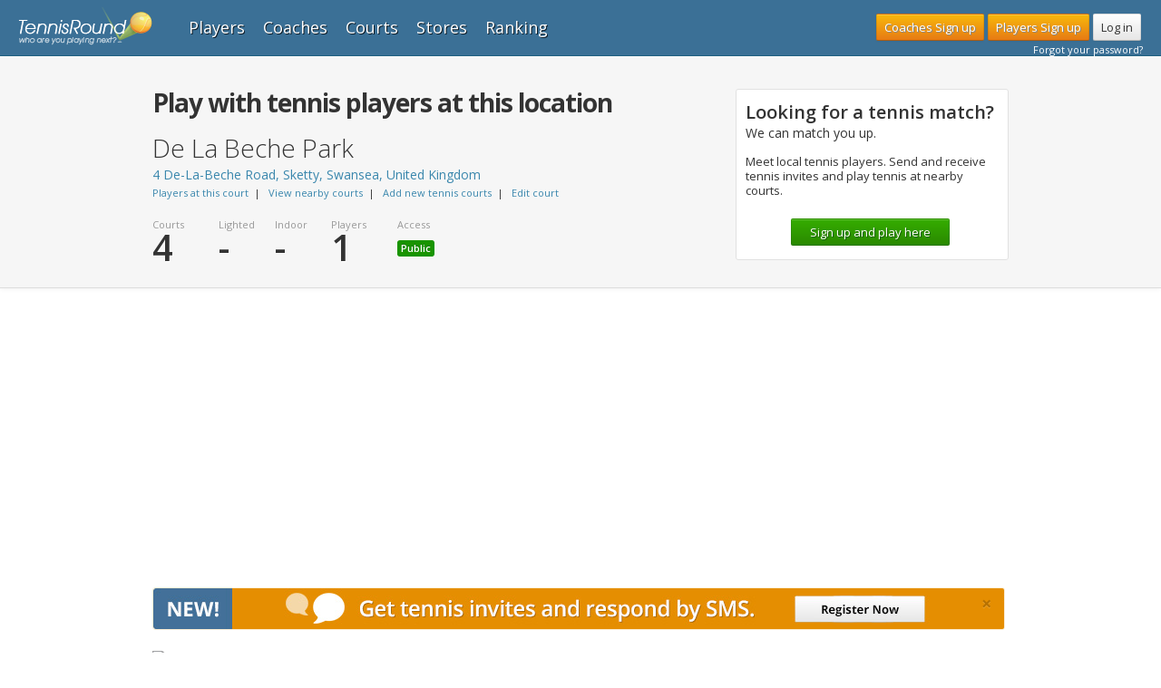

--- FILE ---
content_type: text/html; charset=UTF-8
request_url: https://tennisround.com/gb/tennis-courts/swansea/sketty/de-la-beche-park-32657
body_size: 13420
content:
<!DOCTYPE html>
<html prefix="og: http://ogp.me/ns#" >
<head>

        <title>De La Beche Park Tennis Courts in Sketty, Swansea</title>
    
        <meta name="description" content="De La Beche Park tennis courts in Sketty, Swansea SA2 9AR. Get more information about this tennis court." />
    <meta name="keywords" content="Tennis courts Sketty, tennis clubs Sketty, De La Beche Park" />
    <meta name="B-verify" content="9ac2b81faaae2dc7db202c2419f81ede752df627" />
    
        <meta property="og:url" content="http://tennisround.com/gb/tennis-courts/swansea/sketty/de-la-beche-park-32657" />
    <meta property="og:title" content="De La Beche Park Tennis Courts in Sketty, Swansea" />
    <meta property="og:description" content="De La Beche Park tennis courts in Sketty, Swansea SA2 9AR. Get more information about this tennis court." />
    <meta property="og:locality" content="Sketty" />
    <meta property="og:region" content="Swansea" />
    <meta property="og:country-name" content="United Kingdom" />
    <meta property="og:latitude" content="51.616370" />
    <meta property="og:longitude" content="-3.986910" />
    <meta property="og:street-address" content="4 De-La-Beche Road" />
    <meta property="og:phone-number" content="" />
        <meta property="og:postal-code" content="SA2 9AR" />
    
    <meta property="og:type" content="article" />
    

    <meta name="msvalidate.01" content="05ED50559988C4608606C2F10665B35C" />
    <meta name="y_key" content="52b857e57b1ca889" />
    <meta name="google-site-verification" content="gMdKGJLOgT0NsS3xKFqd6dBBISMw6fZJsdOcW82Ahds" />

            <link href='https://fonts.googleapis.com/css?family=Open+Sans:400,300,600,700' rel='stylesheet' type='text/css'>

                    <link rel="stylesheet" href="/compiled/css/20ddd80.css?38" />
        
    
    <script src="https://use.fontawesome.com/e33eeb9597.js"></script>
    <script src="https://code.jquery.com/jquery-1.10.2.min.js"></script>
    <script src="https://code.jquery.com/ui/1.10.4/jquery-ui.min.js"></script>
            <script>
            window.TennisRound = {User: {}};
                    </script>
                    <script src="/compiled/js/c925cfb.js?38"></script>
                <noscript><img height="1" width="1" style="display:none"
        src="https://www.facebook.com/tr?id=115601185899482&ev=PageView&noscript=1"
        /></noscript>

        <!--[if lt IE 9]>
            <script src="https://html5shim.googlecode.com/svn/trunk/html5.js"></script>
        <![endif]-->

        <script type="text/javascript" src="/js/routing?callback=fos.Router.setData"></script>
        <script type="text/javascript" src="https://platform.twitter.com/widgets.js"></script>
            <script type='text/javascript'>
        var googletag = googletag || {};
        googletag.cmd = googletag.cmd || [];
        (function()
        { var gads = document.createElement('script'); gads.async = true; gads.type = 'text/javascript'; var useSSL = 'https:' == document.location.protocol; gads.src = (useSSL ? 'https:' : 'http:') + '//www.googletagservices.com/tag/js/gpt.js'; var node = document.getElementsByTagName('script')[0]; node.parentNode.insertBefore(gads, node); }
                )();
    </script>
    <script type='text/javascript'>
        googletag.cmd.push(function()
                { googletag.defineSlot('/48862284/TR_BNR_DFP_300x250', [300, 250], 'div-gpt-ad-1417586918018-0').addService(googletag.pubads()); googletag.pubads().enableSingleRequest(); googletag.enableServices(); }
        );
    </script>
            <script src="/compiled/js/a75e4cb.js?38"></script>
        </head>

<body >
    <script>
        // This is called with the results from from FB.getLoginStatus().
        function statusChangeCallback(response) {
            // The response object is returned with a status field that lets the
            // app know the current login status of the person.
            // Full docs on the response object can be found in the documentation
            // for FB.getLoginStatus().
            if (response.status === 'connected') {
                // Logged into your app and Facebook.
                document.location = "/login_check_fb";
            } else if (response.status === 'not_authorized') {
                document.location = "/login_check_fb";
            }
        }

        // This function is called when someone finishes with the Login
        // Button.  See the onlogin handler attached to it in the sample
        // code below.
        function checkLoginState() {
            FB.getLoginStatus(function(response) {
                statusChangeCallback(response);
            });
        }

        window.fbAsyncInit = function() {
            FB.init({
                appId      : '212609262206456',
                cookie     : true,  // enable cookies to allow the server to access
                                    // the session
                xfbml      : true,  // parse social plugins on this page
                version    : 'v2.2' // use version 2.2
            });
        };

        // Load the SDK asynchronously
        (function(d, s, id) {
            var js, fjs = d.getElementsByTagName(s)[0];
            if (d.getElementById(id)) return;
            js = d.createElement(s); js.id = id;
            js.src = "//connect.facebook.net/en_US/sdk.js";
            fjs.parentNode.insertBefore(js, fjs);
        }(document, 'script', 'facebook-jssdk'));
    </script>
    <!-- ======================= Nav bar ======================= -->
        <div class="navbar navbar-fixed-top">
      <div class="navbar-inner">

        <div class="container">
          <a class="btn btn-navbar" data-toggle="collapse" data-target=".nav-collapse">
            <span class="icon-bar"></span>
            <span class="icon-bar"></span>
            <span class="icon-bar"></span>
          </a>
          <a class="brand" href="/">
              <img src="/images/logos/tennisround_logo.png?38" alt="Tennis Round" >
          </a>
          <div id="user-options">
          </div>
        </div>
      </div>
    </div><!--/.navbar -->
        <div class="container-fluid top-hero">
  <div class="row-fluid">
    <div class="span12">
      <div class="container vcard">

              <div class="span8 marl0">
				        		  <h1 class="marb10 f28"><strong>Play with tennis players at this location</strong></h1>
       			                <h2 class="court-name fn org marb0">De La Beche Park</h2>
                
                <div class="clearfix"></div>
                <div>
                    <span class="court-address adr"><a href="https://www.google.com/maps/place/4+De-La-Beche+Road%2C+Sketty%2C+Swansea%2C+United+Kingdom+SA2+9AR" target="_new" rel=”nofollow”>4 De-La-Beche Road, Sketty, Swansea, United Kingdom</a>
                                            </span>
                </div>
                <div class="tiny">
                   <a href="#Tennis_Players">Players at this court</a>&nbsp; | &nbsp;
                   <a href="#Tennis_Courts">View nearby courts</a>&nbsp; | &nbsp;
                    <a href="/tennis-courts/new">Add new tennis courts</a>&nbsp; | &nbsp;
                                        <a class="edit-court-link ajax-login-required" data-ajax="true" href="/tennis-courts/edit/32657">Edit court</a>
                              		  </div>

                <div class="court-data">
                    <div class="pull-left">
                        <div class="tiny muted">Courts</div>
                        <div class="court-entry">4</div>
                    </div>

                    <div class="pull-left">
                        <div class="tiny muted">Lighted</div>
                        <div class="court-entry">-</div>
                    </div>

                    <div class="pull-left">
                        <div class="tiny muted">Indoor</div>
                        <div class="court-entry">-</div>
                    </div>

                    <div class="pull-left">
                        <div class="tiny muted">Players</div>
                        <div class="court-entry">1</div>
                    </div>

                    <div class="pull-left marr100">
                        <div class="tiny muted">Access</div>
                        <div class="mart5">
                                                    <span class="label label-success">Public</span>
                        
                    </div>
                    </div>
                </div>
             </div>

             <div class="span4">
             	 <div class="homecourt pull-left ajax-court-homecourt" data-court-id="32657">

<div class="court-signup">
    <h4>Looking for a tennis match?</h4>
    We can match you up.
    <br>
    <div class="court-vprop">Meet local tennis players. Send and receive tennis invites and play tennis at nearby courts.</div>
    <br>
    <a class="btn btn-primary marl50" href="/register?courtId=32657" title="Sign up for free and select this as your home court" rel="nofollow">Sign up and play here</a>
</div>
</div>             </div>


          <div class="clearfix"></div>

      </div>
    </div>
  </div>
</div>

<br>
<div class="container notifications ">
    <div class="row">
                    <div class="span12">
                <a href="/register" rel=”nofollow”>
                    <div class="alert alert-dismissible alert-banner alert-banner-sms-register" role="alert">
                        <button type="button" class="close" data-dismiss="alert" aria-label="Close"><span aria-hidden="true">&times;</span></button>
                    </div>
                </a>
            </div>
                            </div>
</div>
<script>
    $(document).ready(function(){
        var $smsAddPhoneBanner = $('#sms-add-phone-banner');
        if (!$.cookie('tr-dismiss-add-phone-banner')) {
            $smsAddPhoneBanner.show();
        }
        $smsAddPhoneBanner.find('.close').click(function(){
            $.cookie('tr-dismiss-add-phone-banner', true, { expires: 365 });
        });
    });
</script><div class="container">
    <div class="row">

        <div class="span8 player-results">


        <div>
            <img src="https://maps.googleapis.com/maps/api/staticmap?center=51.616370,-3.986910&amp;zoom=18&amp;size=620x300&amp;maptype=hybrid&amp;key=AIzaSyCWa_dfRbAXiUHSfnst7cOilECldEir62k&amp;markers=color:orange|label:A|51.616370,-3.986910">
        </div>
        <div class="f13">
        <br/>

            <p>
            De La Beche Park is a public tennis establishment
            located at 4 De-La-Beche Road, Sketty, Swansea, United Kingdom SA2 9AR.

            There
                            are 4 public tennis courts  at this tennis facility.
            The tennis courts are  not  lighted.
                                                We have 1 active tennis
                    partner
                                presently
            listed at De La Beche Park.
            
            You can call  this tennis location at .

            Get listed now at this tennis facility to participate with other tennis friends.
Check out the Automatic Player Matching Service - Tennis Round will connect you with other tennis players automatically based on your skill level and match history.
      Earn points for playing and move up in the rankings.
            </p>

            
                                            </div>

                    <br/>
            <h2 id="Tennis_Players">Connect with local tennis players
                        .  <a href="/register?courtId=32657" title="Sign up for free and select this as your home court" rel=”nofollow”>Register to play</a>
       		             </h2>
                <div class="result-row clearfix">

    <div class="player-info row pull-left">
                <div class="span8">

        <div class="span1">
                <div class="photo">
                    <a href="/tennis-player/72645/chen-li" rel="nofollow">
                                                <img src="/images/default-female-image.png?38" width="60" height="60" border="0">
                                            </a>
                </div>
        </div>


        <div class="span4">
                <div class="name pull-left">
                    <a href="/tennis-player/72645/chen-li" target="_self" rel="nofollow">Chen Li
                    </a>&nbsp;                </div>
                <br style="clear:both">

                <div class="court">
                                                            <a href="/gb/tennis-courts/swansea/sketty/de-la-beche-park-32657" class="bold" rel="tooltip" title="4 De-La-Beche Road, Sketty, Swansea, United Kingdom SA2 9AR" rel="nofollow">De La Beche Park, Sketty, SWANSEA</a><br>
                                    </div>
        </div>

        <div class="span2 pull-right">

            <div class="player-stats">
                <table border="0" cellspacing="0" cellpadding="0">
                    <tr>
                        <td valign="top" align="left">
                                                            <div class="tiny muted">Level</div>
                                <div class="user-level">2.5</div>
                                                    </td>
                        <td valign="top" align="left">
                                                        <div class="tiny muted">Gender</div>
                            <div class="user-gender">
                               Female                             </div>
                                                    </td>
                    </tr>
                    <tr>
                        <td valign="bottom" align="center" colspan="2" height="40">

                                                    <div class="ajax-invite-interactions pull-left invite">
                                <div class="ajax-invite-div">
                                                                        <a class="ajax-invite-link btn btn-mini ajax-login-required" data-ajax="true" rel="nofollow" href="/message/form/72645/32657">
                                                                             Invite to play
                                     </a>
                                </div>
                            </div>
                                                </td>
                    </tr>
                </table>
            </div>
        <div class="clearfix"></div>
        </div>

        </div><!--/span8-->
    </div>
    </div><!--/result-row-->
            

            <div><a href="/tennis-players/search?tennis_round_playerfilter%5Blocation%5D=4+De-La-Beche+Road%2C+Sketty%2C+Swansea%2C+United+Kingdom+SA2+9AR" rel="nofollow">View other tennis players in this area &raquo;</a></div>
        
            <div>
            <br/><br/>
            <script type='text/javascript'><!--//<![CDATA[
            var m3_u = (location.protocol=='https:'?'https://io.baselinenetwork.com/www/delivery/ajs.php':'http://io.baselinenetwork.com/www/delivery/ajs.php');
            var m3_r = Math.floor(Math.random()*99999999999);
            if (!document.MAX_used) document.MAX_used = ',';
            document.write ("<scr"+"ipt type='text/javascript' src='"+m3_u);
            document.write ("?zoneid=69");
            document.write ('&cb=' + m3_r);
            if (document.MAX_used != ',') document.write ("&exclude=" + document.MAX_used);
            document.write (document.charset ? '&charset='+document.charset : (document.characterSet ? '&charset='+document.characterSet : ''));
            document.write ("&loc=" + escape(window.location));
            if (document.referrer) document.write ("&referer=" + escape(document.referrer));
            if (document.context) document.write ("&context=" + escape(document.context));
            if (document.mmm_fo) document.write ("&mmm_fo=1");
            document.write ("'><\/scr"+"ipt>");
            //]]>--></script><script type="text/javascript">_qoptions={ qacct:"p-a0PKUrlg-sAtU" };</script><script type="text/javascript" src="//secure.quantserve.com/quant.js"></script>
            </div>


            <div class="player-results">
                <br><br>
                <h2 id="Tennis_Courts">Other nearby tennis clubs and courts</h2>
                                                <div class="result-row clearfix">

    <div class="row">
        <div class="span1 distance">
                        <div class="tiny muted">0.92 mi</div>
        </div>


        <div class="span4 court-info">
            <div class="name">
                <a href='/gb/tennis-courts/swansea/swansea/swansea-university-32666' title="View details for Swansea University">Swansea University</a>
            </div>
            <div class="court-address">
                    Singleton Park, Swansea, Swansea, United Kingdom<br>
                                           <span class="label label-info">Private</span>
                                                    </div>
        </div>


        <div class="span3 pull-right">
            <div class="court-stats">
                <table border="0" cellspacing="0" cellpadding="0">
                    <tr>
                        <td valign="top" align="left">
                          <div class="court-players">
                            <div class="tiny muted">
                            Players
                            </div>
                                                                <div class="court-lighted muted flight">0</div>
                                                        </div>
                        </td>
                        <td valign="top" align="left">
                            <div class="tiny muted">Courts</div>
                            <div class="court-total">1
                            </div>
                        </td>
                        <td valign="top" align="left">
                            <div class="tiny muted">Lighted</div>
                            <div class="court-lighted">-</div>
                        </td>
                        <td valign="top" align="left">
                            <div class="tiny muted">Indoor</div>
                            <div class="court-indoor">-</div>
                        </td>
                    </tr>
                    <tr>

                        <td valign="bottom" align="center" colspan="4" height="30">
                          <div class="ajax-court-result-home" data-court-id="32666">
                                                                <a class="btn btn-primary btn-mini" href="/register?courtId=32666" title="Sign up for free and select this as your home court" rel=”nofollow”>Play at this court</a>
                          </div>
                        </td>
                    </tr>
                </table>
            </div>
            <div class="clearfix"></div>
        </div>
    </div>
</div>
<div class="result-row clearfix">

    <div class="row">
        <div class="span1 distance">
                        <div class="tiny muted">0.95 mi</div>
        </div>


        <div class="span4 court-info">
            <div class="name">
                <a href='/gb/tennis-courts/swansea/sketty/swansea-lawn-tennis-club-squash-racquets-club-32668' title="View details for Swansea Lawn Tennis Club &amp; Squash Racquets Club">Swansea Lawn Tennis Club &amp; Squash Racquets Club</a>
            </div>
            <div class="court-address">
                    King George V Playing Fields Cwm Farm Ln, Sketty, Swansea, United Kingdom<br>
                                           <span class="label label-info">Private</span>
                                                       	        &nbsp; Phone 07706 083213
                                </div>
        </div>


        <div class="span3 pull-right">
            <div class="court-stats">
                <table border="0" cellspacing="0" cellpadding="0">
                    <tr>
                        <td valign="top" align="left">
                          <div class="court-players">
                            <div class="tiny muted">
                            Players
                            </div>
                                                                <div class="court-lighted muted flight">0</div>
                                                        </div>
                        </td>
                        <td valign="top" align="left">
                            <div class="tiny muted">Courts</div>
                            <div class="court-total">9
                            </div>
                        </td>
                        <td valign="top" align="left">
                            <div class="tiny muted">Lighted</div>
                            <div class="court-lighted">6</div>
                        </td>
                        <td valign="top" align="left">
                            <div class="tiny muted">Indoor</div>
                            <div class="court-indoor">-</div>
                        </td>
                    </tr>
                    <tr>

                        <td valign="bottom" align="center" colspan="4" height="30">
                          <div class="ajax-court-result-home" data-court-id="32668">
                                                                <a class="btn btn-primary btn-mini" href="/register?courtId=32668" title="Sign up for free and select this as your home court" rel=”nofollow”>Play at this court</a>
                          </div>
                        </td>
                    </tr>
                </table>
            </div>
            <div class="clearfix"></div>
        </div>
    </div>
</div>
<div class="result-row clearfix">

    <div class="row">
        <div class="span1 distance">
                        <div class="tiny muted">0.97 mi</div>
        </div>


        <div class="span4 court-info">
            <div class="name">
                <a href='/gb/tennis-courts/swansea/swansea/swansea-university-sports-centre-32667' title="View details for Swansea University Sports Centre">Swansea University Sports Centre</a>
            </div>
            <div class="court-address">
                    Sketty Ln, Swansea, Swansea, United Kingdom<br>
                                           <span class="label label-info">Private</span>
                                                       	        &nbsp; Phone 01792 543555
                                </div>
        </div>


        <div class="span3 pull-right">
            <div class="court-stats">
                <table border="0" cellspacing="0" cellpadding="0">
                    <tr>
                        <td valign="top" align="left">
                          <div class="court-players">
                            <div class="tiny muted">
                            Players
                            </div>
                                                                <div class="court-lighted muted flight">0</div>
                                                        </div>
                        </td>
                        <td valign="top" align="left">
                            <div class="tiny muted">Courts</div>
                            <div class="court-total">6
                            </div>
                        </td>
                        <td valign="top" align="left">
                            <div class="tiny muted">Lighted</div>
                            <div class="court-lighted">-</div>
                        </td>
                        <td valign="top" align="left">
                            <div class="tiny muted">Indoor</div>
                            <div class="court-indoor">-</div>
                        </td>
                    </tr>
                    <tr>

                        <td valign="bottom" align="center" colspan="4" height="30">
                          <div class="ajax-court-result-home" data-court-id="32667">
                                                                <a class="btn btn-primary btn-mini" href="/register?courtId=32667" title="Sign up for free and select this as your home court" rel=”nofollow”>Play at this court</a>
                          </div>
                        </td>
                    </tr>
                </table>
            </div>
            <div class="clearfix"></div>
        </div>
    </div>
</div>
<div class="result-row clearfix">

    <div class="row">
        <div class="span1 distance">
                        <div class="tiny muted">1.01 mi</div>
        </div>


        <div class="span4 court-info">
            <div class="name">
                <a href='/gb/tennis-courts/swansea/pontardawe/king-george-v-32821' title="View details for King George V">King George V</a>
            </div>
            <div class="court-address">
                    Alltacham Dr, Pontardawe, Swansea, United Kingdom<br>
                                           <span class="label label-success">Public</span>
                                                    </div>
        </div>


        <div class="span3 pull-right">
            <div class="court-stats">
                <table border="0" cellspacing="0" cellpadding="0">
                    <tr>
                        <td valign="top" align="left">
                          <div class="court-players">
                            <div class="tiny muted">
                            Players
                            </div>
                                                                <div class="court-lighted muted flight">0</div>
                                                        </div>
                        </td>
                        <td valign="top" align="left">
                            <div class="tiny muted">Courts</div>
                            <div class="court-total">4
                            </div>
                        </td>
                        <td valign="top" align="left">
                            <div class="tiny muted">Lighted</div>
                            <div class="court-lighted">-</div>
                        </td>
                        <td valign="top" align="left">
                            <div class="tiny muted">Indoor</div>
                            <div class="court-indoor">-</div>
                        </td>
                    </tr>
                    <tr>

                        <td valign="bottom" align="center" colspan="4" height="30">
                          <div class="ajax-court-result-home" data-court-id="32821">
                                                                <a class="btn btn-primary btn-mini" href="/register?courtId=32821" title="Sign up for free and select this as your home court" rel=”nofollow”>Play at this court</a>
                          </div>
                        </td>
                    </tr>
                </table>
            </div>
            <div class="clearfix"></div>
        </div>
    </div>
</div>
<div class="result-row clearfix">

    <div class="row">
        <div class="span1 distance">
                        <div class="tiny muted">1.01 mi</div>
        </div>


        <div class="span4 court-info">
            <div class="name">
                <a href='/gb/tennis-courts/swansea/pontardawe/king-george-v-park-32707' title="View details for King George V Park">King George V Park</a>
            </div>
            <div class="court-address">
                    1 Ridge Acre, Pontardawe, Swansea, United Kingdom<br>
                                           <span class="label label-success">Public</span>
                                                    </div>
        </div>


        <div class="span3 pull-right">
            <div class="court-stats">
                <table border="0" cellspacing="0" cellpadding="0">
                    <tr>
                        <td valign="top" align="left">
                          <div class="court-players">
                            <div class="tiny muted">
                            Players
                            </div>
                                                                <div class="court-lighted muted flight">0</div>
                                                        </div>
                        </td>
                        <td valign="top" align="left">
                            <div class="tiny muted">Courts</div>
                            <div class="court-total">2
                            </div>
                        </td>
                        <td valign="top" align="left">
                            <div class="tiny muted">Lighted</div>
                            <div class="court-lighted">-</div>
                        </td>
                        <td valign="top" align="left">
                            <div class="tiny muted">Indoor</div>
                            <div class="court-indoor">-</div>
                        </td>
                    </tr>
                    <tr>

                        <td valign="bottom" align="center" colspan="4" height="30">
                          <div class="ajax-court-result-home" data-court-id="32707">
                                                                <a class="btn btn-primary btn-mini" href="/register?courtId=32707" title="Sign up for free and select this as your home court" rel=”nofollow”>Play at this court</a>
                          </div>
                        </td>
                    </tr>
                </table>
            </div>
            <div class="clearfix"></div>
        </div>
    </div>
</div>
<div class="result-row clearfix">

    <div class="row">
        <div class="span1 distance">
                        <div class="tiny muted">1.12 mi</div>
        </div>


        <div class="span4 court-info">
            <div class="name">
                <a href='/gb/tennis-courts/swansea/swansea/parc-williams-32699' title="View details for Parc Williams">Parc Williams</a>
            </div>
            <div class="court-address">
                    Castle St Loughor, Swansea, Swansea, United Kingdom<br>
                                           <span class="label label-success">Public</span>
                                                       	        &nbsp; Phone 01792 635411
                                </div>
        </div>


        <div class="span3 pull-right">
            <div class="court-stats">
                <table border="0" cellspacing="0" cellpadding="0">
                    <tr>
                        <td valign="top" align="left">
                          <div class="court-players">
                            <div class="tiny muted">
                            Players
                            </div>
                                                                <div class="court-lighted muted flight">0</div>
                                                        </div>
                        </td>
                        <td valign="top" align="left">
                            <div class="tiny muted">Courts</div>
                            <div class="court-total">1
                            </div>
                        </td>
                        <td valign="top" align="left">
                            <div class="tiny muted">Lighted</div>
                            <div class="court-lighted">-</div>
                        </td>
                        <td valign="top" align="left">
                            <div class="tiny muted">Indoor</div>
                            <div class="court-indoor">-</div>
                        </td>
                    </tr>
                    <tr>

                        <td valign="bottom" align="center" colspan="4" height="30">
                          <div class="ajax-court-result-home" data-court-id="32699">
                                                                <a class="btn btn-primary btn-mini" href="/register?courtId=32699" title="Sign up for free and select this as your home court" rel=”nofollow”>Play at this court</a>
                          </div>
                        </td>
                    </tr>
                </table>
            </div>
            <div class="clearfix"></div>
        </div>
    </div>
</div>
<div class="result-row clearfix">

    <div class="row">
        <div class="span1 distance">
                        <div class="tiny muted">1.38 mi</div>
        </div>


        <div class="span4 court-info">
            <div class="name">
                <a href='/gb/tennis-courts/swansea/uplands/cwmdonkin-park-32656' title="View details for Cwmdonkin Park">Cwmdonkin Park</a>
            </div>
            <div class="court-address">
                    Park Dr, Uplands, Swansea, United Kingdom<br>
                                           <span class="label label-success">Public</span>
                                                    </div>
        </div>


        <div class="span3 pull-right">
            <div class="court-stats">
                <table border="0" cellspacing="0" cellpadding="0">
                    <tr>
                        <td valign="top" align="left">
                          <div class="court-players">
                            <div class="tiny muted">
                            Players
                            </div>
                                                                <div class="court-lighted muted flight">0</div>
                                                        </div>
                        </td>
                        <td valign="top" align="left">
                            <div class="tiny muted">Courts</div>
                            <div class="court-total">4
                            </div>
                        </td>
                        <td valign="top" align="left">
                            <div class="tiny muted">Lighted</div>
                            <div class="court-lighted">-</div>
                        </td>
                        <td valign="top" align="left">
                            <div class="tiny muted">Indoor</div>
                            <div class="court-indoor">-</div>
                        </td>
                    </tr>
                    <tr>

                        <td valign="bottom" align="center" colspan="4" height="30">
                          <div class="ajax-court-result-home" data-court-id="32656">
                                                                <a class="btn btn-primary btn-mini" href="/register?courtId=32656" title="Sign up for free and select this as your home court" rel=”nofollow”>Play at this court</a>
                          </div>
                        </td>
                    </tr>
                </table>
            </div>
            <div class="clearfix"></div>
        </div>
    </div>
</div>
<div class="result-row clearfix">

    <div class="row">
        <div class="span1 distance">
                        <div class="tiny muted">1.76 mi</div>
        </div>


        <div class="span4 court-info">
            <div class="name">
                <a href='/gb/tennis-courts/swansea/uplands/victoria-park-32818' title="View details for Victoria Park">Victoria Park</a>
            </div>
            <div class="court-address">
                    Gors Ln, Uplands, Swansea, United Kingdom<br>
                                           <span class="label label-success">Public</span>
                                                       	        &nbsp; Phone 01792 635411
                                </div>
        </div>


        <div class="span3 pull-right">
            <div class="court-stats">
                <table border="0" cellspacing="0" cellpadding="0">
                    <tr>
                        <td valign="top" align="left">
                          <div class="court-players">
                            <div class="tiny muted">
                            Players
                            </div>
                                                                <a href='/gb/tennis-courts/swansea/uplands/victoria-park-32818' title="View details and players for Victoria Park" rel=”nofollow”>1</a>
                                                        </div>
                        </td>
                        <td valign="top" align="left">
                            <div class="tiny muted">Courts</div>
                            <div class="court-total">4
                            </div>
                        </td>
                        <td valign="top" align="left">
                            <div class="tiny muted">Lighted</div>
                            <div class="court-lighted">-</div>
                        </td>
                        <td valign="top" align="left">
                            <div class="tiny muted">Indoor</div>
                            <div class="court-indoor">-</div>
                        </td>
                    </tr>
                    <tr>

                        <td valign="bottom" align="center" colspan="4" height="30">
                          <div class="ajax-court-result-home" data-court-id="32818">
                                                                <a class="btn btn-primary btn-mini" href="/register?courtId=32818" title="Sign up for free and select this as your home court" rel=”nofollow”>Play at this court</a>
                          </div>
                        </td>
                    </tr>
                </table>
            </div>
            <div class="clearfix"></div>
        </div>
    </div>
</div>
<div class="result-row clearfix">

    <div class="row">
        <div class="span1 distance">
                        <div class="tiny muted">1.76 mi</div>
        </div>


        <div class="span4 court-info">
            <div class="name">
                <a href='/gb/tennis-courts/swansea/swansea/victoria-park-32663' title="View details for Victoria Park">Victoria Park</a>
            </div>
            <div class="court-address">
                    Francis Street, Swansea, Swansea, United Kingdom<br>
                                           <span class="label label-success">Public</span>
                                                    </div>
        </div>


        <div class="span3 pull-right">
            <div class="court-stats">
                <table border="0" cellspacing="0" cellpadding="0">
                    <tr>
                        <td valign="top" align="left">
                          <div class="court-players">
                            <div class="tiny muted">
                            Players
                            </div>
                                                                <a href='/gb/tennis-courts/swansea/swansea/victoria-park-32663' title="View details and players for Victoria Park" rel=”nofollow”>1</a>
                                                        </div>
                        </td>
                        <td valign="top" align="left">
                            <div class="tiny muted">Courts</div>
                            <div class="court-total">2
                            </div>
                        </td>
                        <td valign="top" align="left">
                            <div class="tiny muted">Lighted</div>
                            <div class="court-lighted">-</div>
                        </td>
                        <td valign="top" align="left">
                            <div class="tiny muted">Indoor</div>
                            <div class="court-indoor">-</div>
                        </td>
                    </tr>
                    <tr>

                        <td valign="bottom" align="center" colspan="4" height="30">
                          <div class="ajax-court-result-home" data-court-id="32663">
                                                                <a class="btn btn-primary btn-mini" href="/register?courtId=32663" title="Sign up for free and select this as your home court" rel=”nofollow”>Play at this court</a>
                          </div>
                        </td>
                    </tr>
                </table>
            </div>
            <div class="clearfix"></div>
        </div>
    </div>
</div>
<div class="result-row clearfix">

    <div class="row">
        <div class="span1 distance">
                        <div class="tiny muted">4.91 mi</div>
        </div>


        <div class="span4 court-info">
            <div class="name">
                <a href='/gb/tennis-courts/swansea/mumbles/mumbles-gardens-32660' title="View details for Mumbles Gardens">Mumbles Gardens</a>
            </div>
            <div class="court-address">
                    Mumbles Rd, Mumbles, Swansea, United Kingdom<br>
                                           <span class="label label-success">Public</span>
                                                    </div>
        </div>


        <div class="span3 pull-right">
            <div class="court-stats">
                <table border="0" cellspacing="0" cellpadding="0">
                    <tr>
                        <td valign="top" align="left">
                          <div class="court-players">
                            <div class="tiny muted">
                            Players
                            </div>
                                                                <div class="court-lighted muted flight">0</div>
                                                        </div>
                        </td>
                        <td valign="top" align="left">
                            <div class="tiny muted">Courts</div>
                            <div class="court-total">3
                            </div>
                        </td>
                        <td valign="top" align="left">
                            <div class="tiny muted">Lighted</div>
                            <div class="court-lighted">-</div>
                        </td>
                        <td valign="top" align="left">
                            <div class="tiny muted">Indoor</div>
                            <div class="court-indoor">-</div>
                        </td>
                    </tr>
                    <tr>

                        <td valign="bottom" align="center" colspan="4" height="30">
                          <div class="ajax-court-result-home" data-court-id="32660">
                                                                <a class="btn btn-primary btn-mini" href="/register?courtId=32660" title="Sign up for free and select this as your home court" rel=”nofollow”>Play at this court</a>
                          </div>
                        </td>
                    </tr>
                </table>
            </div>
            <div class="clearfix"></div>
        </div>
    </div>
</div>


            <div><a href="/tennis-courts/search?tennis_round_courtfilter%5Blocation%5D=4+De-La-Beche+Road%2C+Sketty%2C+Swansea%2C+United+Kingdom+SA2+9AR" rel="nofollow">View more nearby tennis courts &raquo;</a></div>
            </div>
        </div>

        <div class="span4">
<!--            <div class="marb10">
                                             <div>
    <span class="share-item facebook">
        <fb:like href="https://tennisround.com/tennis-court/32657" send="true" layout="button_count" show_faces="false" font="arial"></fb:like>
    </span>
    <span class="share-item">
        <a href="http://twitter.com/share"
            data-url="https://tennisround.com/tennis-court/32657"
            class="twitter-share-button"
            data-text="Let's play #tennis at &quot;De La Beche Park&quot;. Find me on @tennisround"
            data-count="none"
            rel="nofollow"
            target="_blank">Tweet</a>
    </span>

        <div class="g-plusone" data-size="medium" href="https://tennisround.com/tennis-court/32657" data-annotation="none" data-width="300"></div>

</div>
<script type="text/javascript">
  (function() {
    var po = document.createElement('script'); po.type = 'text/javascript'; po.async = true;
    po.src = 'https://apis.google.com/js/plusone.js';
    var s = document.getElementsByTagName('script')[0]; s.parentNode.insertBefore(po, s);
  })();
</script>
            </div>-->

                            <div class="marb20">
                    <a href="/register?courtId=32657&amp;utm_source=tr-site-promo-box&amp;utm_medium=promo-box&amp;utm_term=seo&amp;utm_content=courts-search&amp;utm_campaign=courts-search-promo-box" rel=”nofollow”>
                        <img src="/images/banners/tr-promo-banner-faces.png?38" />
                    </a>
                </div>
                <br/>
            
            
                        <!--- Baseline ads -->
    <div class="mart20 marb20">
    <script type='text/javascript'><!--//<![CDATA[
var m3_u = (location.protocol=='https:'?'https://io.baselinenetwork.com/www/delivery/ajs.php':'http://io.baselinenetwork.com/www/delivery/ajs.php');
var m3_r = Math.floor(Math.random()*99999999999);
if (!document.MAX_used) document.MAX_used = ',';
document.write ("<scr"+"ipt type='text/javascript' src='"+m3_u);
document.write ("?zoneid=66");
document.write ('&cb=' + m3_r);
if (document.MAX_used != ',') document.write ("&exclude=" + document.MAX_used);
document.write (document.charset ? '&charset='+document.charset : (document.characterSet ? '&charset='+document.characterSet : ''));
document.write ("&loc=" + escape(window.location));
if (document.referrer) document.write ("&referer=" + escape(document.referrer));
if (document.context) document.write ("&context=" + escape(document.context));
if (document.mmm_fo) document.write ("&mmm_fo=1");
document.write ("'><\/scr"+"ipt>");
//]]>--></script><script type="text/javascript">_qoptions={ qacct:"p-a0PKUrlg-sAtU" };</script><script type="text/javascript" src="//secure.quantserve.com/quant.js"></script>
</div><br>
<!--- Baseline ads -->

<!--- Google adsense -->
<div class="mart20 marb20">
    <script async src="//pagead2.googlesyndication.com/pagead/js/adsbygoogle.js"></script>
    <!-- 300 x 250 Medium Rectangle AdSense -->
    <ins class="adsbygoogle"
         style="display:inline-block;width:300px;height:250px"
         data-ad-client="ca-pub-7246854913603362"
         data-ad-slot="2070605139"></ins>
    <script>
        (adsbygoogle = window.adsbygoogle || []).push({});
    </script>
    <br><br>
    <script type='text/javascript'><!--//<![CDATA[
        var m3_u = (location.protocol=='https:'?'https://io.baselinenetwork.com/www/delivery/ajs.php':'http://io.baselinenetwork.com/www/delivery/ajs.php');
        var m3_r = Math.floor(Math.random()*99999999999);
        if (!document.MAX_used) document.MAX_used = ',';
        document.write ("<scr"+"ipt type='text/javascript' src='"+m3_u);
        document.write ("?zoneid=65");
        document.write ('&cb=' + m3_r);
        if (document.MAX_used != ',') document.write ("&exclude=" + document.MAX_used);
        document.write (document.charset ? '&charset='+document.charset : (document.characterSet ? '&charset='+document.characterSet : ''));
        document.write ("&loc=" + escape(window.location));
        if (document.referrer) document.write ("&referer=" + escape(document.referrer));
        if (document.context) document.write ("&context=" + escape(document.context));
        if (document.mmm_fo) document.write ("&mmm_fo=1");
        document.write ("'><\/scr"+"ipt>");
        //]]>-->
    </script>
    <script type="text/javascript">_qoptions={ qacct:"p-a0PKUrlg-sAtU" };</script>
    <script type="text/javascript" src="//secure.quantserve.com/quant.js"></script>
</div><br>
<!--- Google adsense -->

<!-- Revive Adserver Asynchronous JS Tag - Generated with Revive Adserver v4.1.4 -->
<ins data-revive-zoneid="65" data-revive-id="b6d187f72de3f2975a82247ecd625e44"></ins>
<script async src="//io.baselinenetwork.com/www/delivery/asyncjs.php"></script>



<div class="mart20 marb20">
<!-- Conversant Media 300x250 Medium Rectangle CODE for Tennis Round -->
<!--<script type="text/javascript">
var vclk_options = {sid:116834,media_id:6,media_type:8,version:"1.4",secure:"on"};
</script><script class="vclk_pub_code" type="text/javascript" src="https://secure.cdn.fastclick.net/js/adcodes/pubcode.min.js?sid=116834&media_id=6&media_type=8&version=1.4&exc=1"></script><noscript><a href="https://secure.fastclick.net/w/click.here?sid=116834&m=6&c=1" target="_blank"><img src="https://secure.fastclick.net/w/get.media?sid=116834&m=6&tp=8&d=s&c=1&vcm_acv=1.4" width="300" height="250" border="1"></a></noscript>-->
<!-- Conversant Media 300x250 Medium Rectangle CODE for Tennis Round -->
</div><br>

<div class="mart20 marb20">
<!-- Booking.com -->
<!--<ins class="bookingaff" data-aid="1497167" data-target_aid="1477474" data-prod="banner" data-width="300" data-height="250" data-lang="en-US">
     Anything inside will go away once widget is loaded. 
    <a target="_blank" href="//www.booking.com?aid=1477474">Booking.com</a>
</ins>-->
<!--<script type="text/javascript">
    (function(d, sc, u) {
      var s = d.createElement(sc), p = d.getElementsByTagName(sc)[0];
      s.type = 'text/javascript';
      s.async = true;
      s.src = u + '?v=' + (+new Date());
      p.parentNode.insertBefore(s,p);
      })(document, 'script', '//aff.bstatic.com/static/affiliate_base/js/flexiproduct.js');
</script>-->
<!-- Booking.com -->
</div><br>

<!-- tennisTV -->
<div class="mart20 marb20">
<!--<a target="_blank" href="https://www.tennistv.com/?WT.mc_id=CmpType:affiliate*Asset:display*CmpID:ttv*Other:aff-tenround"><img src="/images/banners/tennis_tv_300_240.png"></a>-->
</div><br>
<!-- tennisTV -->


<div class="mart20 marb20">
<!-- GYG Get Your Guide -->
<!--<div id="gyg-widget-5aaa8521691fb7.67858162">

<script async defer src="//widget.getyourguide.com/v2/core.js" onload="GYG.Widget(document.getElementById('gyg-widget-5aaa8521691fb7.67858162'),

{'currency':'USD','localeCode':'en-US','partnerId':'3OVQI9U'}
);"></script>-->

</div>
<!-- GYG Get Your Guide -->
</div><br>        </div>
        
        <div class="span12 mart25">
            <script async src="//pagead2.googlesyndication.com/pagead/js/adsbygoogle.js"></script>
            <!-- 728x90 Leaderboard AdSense -->
            <ins class="adsbygoogle"
            style="display:inline-block;width:728px;height:90px"
            data-ad-client="ca-pub-7246854913603362"
            data-ad-slot="9593871930"></ins>
            <script>
            (adsbygoogle = window.adsbygoogle || []).push({});
            </script>
        </div>
        
    </div>
</div>

        
        <footer class="footer">
        <div id="links-cont" class="links-cont">

        <ul>
                                                <li><a href='/gb/tennis-courts/aberdeen-city/aberdeen'>Aberdeen tennis courts</a></li>
                                                                <li><a href='/ae/tennis-courts/abudhabi/abu-dhabi'>Abu Dhabi tennis courts</a></li>
                                                                <li><a href='/et/tennis-courts/addisababa/addis-ababa'>Addis Ababa tennis courts</a></li>
                                                                <li><a href='/au/tennis-courts/sa/adelaide'>Adelaide tennis courts</a></li>
                                                                <li><a href='/nl/tennis-courts/noordholland/amsterdam'>Amsterdam tennis courts</a></li>
                                                                <li><a href='/ad/tennis-courts/parroquiadandorralavella/andorra-la-vella'>Andorra la Vella tennis courts</a></li>
                                                                <li><a href='/tr/tennis-courts/ankara/ankara'>Ankara tennis courts</a></li>
                                                                <li><a href='/tennis-courts/va/arlington'>Arlington tennis courts</a></li>
                                                                <li><a href='/py/tennis-courts/asuncion/asuncion'>Asunción tennis courts</a></li>
                                                                <li><a href='/tennis-courts/ga/atlanta'>Atlanta tennis courts</a></li>
                                                                <li><a href='/nz/tennis-courts/auckland/auckland'>Auckland tennis courts</a></li>
                                                                <li><a href='/tennis-courts/tx/austin'>Austin tennis courts</a></li>
                                                                <li><a href='/iq/tennis-courts/baghdad/baghdad'>Baghdad tennis courts</a></li>
                                                                <li><a href='/th/tennis-courts/bangkok/bangkok'>Bangkok tennis courts</a></li>
                                                                <li><a href='/gb/tennis-courts/gwynd/bangor'>Bangor tennis courts</a></li>
                                                                <li><a href='/es/tennis-courts/catalunya/barcelona'>Barcelona tennis courts</a></li>
                                                                <li><a href='/ch/tennis-courts/baselstadt/basel'>Basel tennis courts</a></li>
                                                                <li><a href='/kn/tennis-courts/saintpeterbasseterreparish/basseterre'>Basseterre tennis courts</a></li>
                                                                <li><a href='/cn/tennis-courts/beijingshi/beijing'>Beijing tennis courts</a></li>
                                                                <li><a href='/lb/tennis-courts/beirut/beirut'>Beirut tennis courts</a></li>
                                                                <li><a href='/rs/tennis-courts/vojvodina/belgrade'>Belgrade tennis courts</a></li>
                                                                <li><a href='/bz/tennis-courts/cayodistrict/belmopan'>Belmopan tennis courts</a></li>
                                                                <li><a href='/de/tennis-courts/berlin/berlin'>Berlin tennis courts</a></li>
                                                                <li><a href='/ch/tennis-courts/be/bern'>Bern tennis courts</a></li>
                                                                <li><a href='/gb/tennis-courts/west-mids/birmingham'>Birmingham tennis courts</a></li>
                                                                <li><a href='/kg/tennis-courts/chuy/bishkek'>Bishkek tennis courts</a></li>
                                                                <li><a href='/co/tennis-courts/bogota/bogota'>Bogota tennis courts</a></li>
                                                                <li><a href='/tennis-courts/ma/boston'>Boston tennis courts</a></li>
                                                                <li><a href='/br/tennis-courts/distritofederal/brasilia'>Brasília tennis courts</a></li>
                                                                <li><a href='/sk/tennis-courts/bratislavskykraj/bratislava'>Bratislava tennis courts</a></li>
                                                                <li><a href='/ie/tennis-courts/wicklow/bray'>Bray tennis courts</a></li>
                                                                <li><a href='/bb/tennis-courts/saintmichael/bridgetown'>Bridgetown tennis courts</a></li>
                                                                <li><a href='/gb/tennis-courts/city-of-bristol/bristol'>Bristol tennis courts</a></li>
                                                                <li><a href='/be/tennis-courts/bruxelles/brussels'>Brussels tennis courts</a></li>
                                                                <li><a href='/hu/tennis-courts/budapest/budapest'>Budapest tennis courts</a></li>
                                                                <li><a href='/ar/tennis-courts/buenosaires/buenos-aires'>Buenos Aires tennis courts</a></li>
                                                                <li><a href='/eg/tennis-courts/giza/cairo-governorate'>Cairo Governorate tennis courts</a></li>
                                                                <li><a href='/ca/tennis-courts/ab/calgary'>Calgary tennis courts</a></li>
                                                                <li><a href='/za/tennis-courts/wc/cape-town'>Cape Town tennis courts</a></li>
                                                                <li><a href='/ve/tennis-courts/distritocapital/caracas'>Caracas tennis courts</a></li>
                                                                <li><a href='/gb/tennis-courts/cardiff/cardiff'>Cardiff tennis courts</a></li>
                                                                <li><a href='/pe/tennis-courts/municipalidadmetropolitanadelima/cercado-de-lima'>Cercado de Lima tennis courts</a></li>
                                                                <li><a href='/tennis-courts/nc/charlotte'>Charlotte tennis courts</a></li>
                                                                <li><a href='/tennis-courts/il/chicago'>Chicago tennis courts</a></li>
                                                                <li><a href='/md/tennis-courts/chisinau/chisinau'>Chisinau tennis courts</a></li>
                                                                <li><a href='/mx/tennis-courts/ciudaddemexico/ciudad-de-mexico'>Ciudad de México tennis courts</a></li>
                                                                <li><a href='/tennis-courts/oh/cleveland'>Cleveland tennis courts</a></li>
                                                                <li><a href='/ie/tennis-courts/cork/cork'>Cork tennis courts</a></li>
                                                                <li><a href='/tennis-courts/tx/dallas'>Dallas tennis courts</a></li>
                                                                <li><a href='/au/tennis-courts/nt/darwin'>Darwin tennis courts</a></li>
                                                                <li><a href='/tennis-courts/co/denver'>Denver tennis courts</a></li>
                                                                <li><a href='/bd/tennis-courts/dhakadivision/dhaka'>Dhaka tennis courts</a></li>
                                                                <li><a href='/qa/tennis-courts/doha/doha'>Doha tennis courts</a></li>
                                                                <li><a href='/ae/tennis-courts/dubai/dubai'>Dubai tennis courts</a></li>
                                                                <li><a href='/ie/tennis-courts/dublin/dublin'>Dublin tennis courts</a></li>
                                                                <li><a href='/gb/tennis-courts/dundee-city/dundee'>Dundee tennis courts</a></li>
                                                                <li><a href='/tj/tennis-courts/sughd/dushanbe'>Dushanbe tennis courts</a></li>
                                                                <li><a href='/au/tennis-courts/qld/east-brisbane'>East Brisbane tennis courts</a></li>
                                                                <li><a href='/gb/tennis-courts/edinburgh/edinburgh'>Edinburgh tennis courts</a></li>
                                                                <li><a href='/ca/tennis-courts/ab/edmonton'>Edmonton tennis courts</a></li>
                                                                <li><a href='/de/tennis-courts/he/frankfurt'>Frankfurt tennis courts</a></li>
                                                                <li><a href='/ch/tennis-courts/ge/geneve'>Genève tennis courts</a></li>
                                                                <li><a href='/it/tennis-courts/liguria/genoa'>Genoa tennis courts</a></li>
                                                                <li><a href='/gb/tennis-courts/south-lanarkshire/glasgow'>Glasgow tennis courts</a></li>
                                                                <li><a href='/gt/tennis-courts/guatemala/guatemala-city'>Guatemala City tennis courts</a></li>
                                                                <li><a href='/pr/tennis-courts/guaynabo/guaynabo'>Guaynabo tennis courts</a></li>
                                                                <li><a href='/de/tennis-courts/hamburg/hamburg'>Hamburg tennis courts</a></li>
                                                                <li><a href='/vn/tennis-courts/hanoi/hanoi'>Hanoi tennis courts</a></li>
                                                                <li><a href='/fi/tennis-courts/uusimaa/helsinki'>Helsinki tennis courts</a></li>
                                                                <li><a href='/au/tennis-courts/tas/hobart'>Hobart tennis courts</a></li>
                                                                <li><a href='/hk/tennis-courts/hong-kong-island/hong-kong'>Hong Kong tennis courts</a></li>
                                                                <li><a href='/pk/tennis-courts/islamabad/islamabad'>Islamabad tennis courts</a></li>
                                                                <li><a href='/id/tennis-courts/jakarta/jakarta'>Jakarta tennis courts</a></li>
                                                                <li><a href='/il/tennis-courts/jerusalem-district/jerusalem'>Jerusalem tennis courts</a></li>
                                                                <li><a href='/za/tennis-courts/gp/johannesburg'>Johannesburg tennis courts</a></li>
                                                                <li><a href='/np/tennis-courts/centraldevelopmentregion/kathmandu'>Kathmandu tennis courts</a></li>
                                                                <li><a href='/ua/tennis-courts/kyivcity/kiev'>Kiev tennis courts</a></li>
                                                                <li><a href='/ie/tennis-courts/kilkenny/kilkenny'>Kilkenny tennis courts</a></li>
                                                                <li><a href='/jm/tennis-courts/standrewparish/kingston'>Kingston tennis courts</a></li>
                                                                <li><a href='/my/tennis-courts/kualalumpur/kuala-lumpur'>Kuala Lumpur tennis courts</a></li>
                                                                <li><a href='/kw/tennis-courts/hawalli/kuwait-city'>Kuwait City tennis courts</a></li>
                                                                <li><a href='/is/tennis-courts/capitalregion/k-benhavn'>København tennis courts</a></li>
                                                                <li><a href='/tennis-courts/nv/las-vegas'>Las Vegas tennis courts</a></li>
                                                                <li><a href='/gb/tennis-courts/west-york/leeds'>Leeds tennis courts</a></li>
                                                                <li><a href='/gb/tennis-courts/leics/leicester'>Leicester tennis courts</a></li>
                                                                <li><a href='/pt/tennis-courts/lisboa/lisboa'>Lisboa tennis courts</a></li>
                                                                <li><a href='/gb/tennis-courts/mersyd/liverpool'>Liverpool tennis courts</a></li>
                                                                <li><a href='/gb/tennis-courts/west-loth/livingston'>Livingston tennis courts</a></li>
                                                                <li><a href='/gb/tennis-courts/gt-lon/london'>London tennis courts</a></li>
                                                                <li><a href='/tennis-courts/ca/los-angeles'>Los Angeles tennis courts</a></li>
                                                                <li><a href='/lu/tennis-courts/districtdeluxembourg/luxembourg'>Luxembourg tennis courts</a></li>
                                                                <li><a href='/fr/tennis-courts/auvergnerhonealpes/lyon'>Lyon tennis courts</a></li>
                                                                <li><a href='/es/tennis-courts/madrid/madrid'>Madrid tennis courts</a></li>
                                                                <li><a href='/mv/tennis-courts/male/male'>Malé tennis courts</a></li>
                                                                <li><a href='/se/tennis-courts/skane-lan/malmo'>Malmö tennis courts</a></li>
                                                                <li><a href='/ni/tennis-courts/departamentodemanagua/managua'>Managua tennis courts</a></li>
                                                                <li><a href='/gb/tennis-courts/gt-man/manchester'>Manchester tennis courts</a></li>
                                                                <li><a href='/mz/tennis-courts/cidadedemaputo/maputo'>Maputo tennis courts</a></li>
                                                                <li><a href='/au/tennis-courts/vic/melbourne'>Melbourne tennis courts</a></li>
                                                                <li><a href='/tennis-courts/fl/miami'>Miami tennis courts</a></li>
                                        <li><a href='/tennis-courts'>All tennis courts in USA</a></li>
                        <li><a href='/au/tennis-courts'>All tennis courts in Australia</a></li>
                        <li><a href='/ca/tennis-courts'>All tennis courts in Canada</a></li>
                        <li><a href='/gb/tennis-courts'>All tennis courts in United Kingdom</a></li>
                        <li><a href='/ie/tennis-courts'>All tennis courts in Ireland</a></li>
                        <li><a href='/nz/tennis-courts'>All tennis courts in New Zealand</a></li>
                        <li><a href='/pr/tennis-courts'>All tennis courts in Puerto Rico</a></li>
                        <li><a href='/sg/tennis-courts'>All tennis courts in Singapore</a></li>
                    </ul>
        <ul>
                                                <li><a href='/gb/tennis-players/aberdeen-city/aberdeen' title="Aberdeen tennis partners">Tennis partners in Aberdeen</a></li>
                                                                <li><a href='/ae/tennis-players/abudhabi/abu-dhabi' title="Abu Dhabi tennis partners">Tennis partners in Abu Dhabi</a></li>
                                                                <li><a href='/et/tennis-players/addisababa/addis-ababa' title="Addis Ababa tennis partners">Tennis partners in Addis Ababa</a></li>
                                                                <li><a href='/au/tennis-players/sa/adelaide' title="Adelaide tennis partners">Tennis partners in Adelaide</a></li>
                                                                <li><a href='/nl/tennis-players/noordholland/amsterdam' title="Amsterdam tennis partners">Tennis partners in Amsterdam</a></li>
                                                                <li><a href='/ad/tennis-players/parroquiadandorralavella/andorra-la-vella' title="Andorra la Vella tennis partners">Tennis partners in Andorra la Vella</a></li>
                                                                <li><a href='/tr/tennis-players/ankara/ankara' title="Ankara tennis partners">Tennis partners in Ankara</a></li>
                                                                <li><a href='/tennis-players/va/arlington' title="Arlington tennis partners">Tennis partners in Arlington</a></li>
                                                                <li><a href='/py/tennis-players/asuncion/asuncion' title="Asunción tennis partners">Tennis partners in Asunción</a></li>
                                                                <li><a href='/tennis-players/ga/atlanta' title="Atlanta tennis partners">Tennis partners in Atlanta</a></li>
                                                                <li><a href='/nz/tennis-players/auckland/auckland' title="Auckland tennis partners">Tennis partners in Auckland</a></li>
                                                                <li><a href='/tennis-players/tx/austin' title="Austin tennis partners">Tennis partners in Austin</a></li>
                                                                <li><a href='/iq/tennis-players/baghdad/baghdad' title="Baghdad tennis partners">Tennis partners in Baghdad</a></li>
                                                                <li><a href='/th/tennis-players/bangkok/bangkok' title="Bangkok tennis partners">Tennis partners in Bangkok</a></li>
                                                                <li><a href='/gb/tennis-players/gwynd/bangor' title="Bangor tennis partners">Tennis partners in Bangor</a></li>
                                                                <li><a href='/es/tennis-players/catalunya/barcelona' title="Barcelona tennis partners">Tennis partners in Barcelona</a></li>
                                                                <li><a href='/ch/tennis-players/baselstadt/basel' title="Basel tennis partners">Tennis partners in Basel</a></li>
                                                                <li><a href='/kn/tennis-players/saintpeterbasseterreparish/basseterre' title="Basseterre tennis partners">Tennis partners in Basseterre</a></li>
                                                                <li><a href='/cn/tennis-players/beijingshi/beijing' title="Beijing tennis partners">Tennis partners in Beijing</a></li>
                                                                <li><a href='/lb/tennis-players/beirut/beirut' title="Beirut tennis partners">Tennis partners in Beirut</a></li>
                                                                <li><a href='/rs/tennis-players/vojvodina/belgrade' title="Belgrade tennis partners">Tennis partners in Belgrade</a></li>
                                                                <li><a href='/bz/tennis-players/cayodistrict/belmopan' title="Belmopan tennis partners">Tennis partners in Belmopan</a></li>
                                                                <li><a href='/de/tennis-players/berlin/berlin' title="Berlin tennis partners">Tennis partners in Berlin</a></li>
                                                                <li><a href='/ch/tennis-players/be/bern' title="Bern tennis partners">Tennis partners in Bern</a></li>
                                                                <li><a href='/gb/tennis-players/west-mids/birmingham' title="Birmingham tennis partners">Tennis partners in Birmingham</a></li>
                                                                <li><a href='/kg/tennis-players/chuy/bishkek' title="Bishkek tennis partners">Tennis partners in Bishkek</a></li>
                                                                <li><a href='/co/tennis-players/bogota/bogota' title="Bogota tennis partners">Tennis partners in Bogota</a></li>
                                                                <li><a href='/tennis-players/ma/boston' title="Boston tennis partners">Tennis partners in Boston</a></li>
                                                                <li><a href='/br/tennis-players/distritofederal/brasilia' title="Brasília tennis partners">Tennis partners in Brasília</a></li>
                                                                <li><a href='/sk/tennis-players/bratislavskykraj/bratislava' title="Bratislava tennis partners">Tennis partners in Bratislava</a></li>
                                                                <li><a href='/ie/tennis-players/wicklow/bray' title="Bray tennis partners">Tennis partners in Bray</a></li>
                                                                <li><a href='/bb/tennis-players/saintmichael/bridgetown' title="Bridgetown tennis partners">Tennis partners in Bridgetown</a></li>
                                                                <li><a href='/gb/tennis-players/city-of-bristol/bristol' title="Bristol tennis partners">Tennis partners in Bristol</a></li>
                                                                <li><a href='/be/tennis-players/bruxelles/brussels' title="Brussels tennis partners">Tennis partners in Brussels</a></li>
                                                                <li><a href='/hu/tennis-players/budapest/budapest' title="Budapest tennis partners">Tennis partners in Budapest</a></li>
                                                                <li><a href='/ar/tennis-players/buenosaires/buenos-aires' title="Buenos Aires tennis partners">Tennis partners in Buenos Aires</a></li>
                                                                <li><a href='/eg/tennis-players/giza/cairo-governorate' title="Cairo Governorate tennis partners">Tennis partners in Cairo Governorate</a></li>
                                                                <li><a href='/ca/tennis-players/ab/calgary' title="Calgary tennis partners">Tennis partners in Calgary</a></li>
                                                                <li><a href='/za/tennis-players/wc/cape-town' title="Cape Town tennis partners">Tennis partners in Cape Town</a></li>
                                                                <li><a href='/ve/tennis-players/distritocapital/caracas' title="Caracas tennis partners">Tennis partners in Caracas</a></li>
                                                                <li><a href='/gb/tennis-players/cardiff/cardiff' title="Cardiff tennis partners">Tennis partners in Cardiff</a></li>
                                                                <li><a href='/pe/tennis-players/municipalidadmetropolitanadelima/cercado-de-lima' title="Cercado de Lima tennis partners">Tennis partners in Cercado de Lima</a></li>
                                                                <li><a href='/tennis-players/nc/charlotte' title="Charlotte tennis partners">Tennis partners in Charlotte</a></li>
                                                                <li><a href='/tennis-players/il/chicago' title="Chicago tennis partners">Tennis partners in Chicago</a></li>
                                                                <li><a href='/md/tennis-players/chisinau/chisinau' title="Chisinau tennis partners">Tennis partners in Chisinau</a></li>
                                                                <li><a href='/mx/tennis-players/ciudaddemexico/ciudad-de-mexico' title="Ciudad de México tennis partners">Tennis partners in Ciudad de México</a></li>
                                                                <li><a href='/tennis-players/oh/cleveland' title="Cleveland tennis partners">Tennis partners in Cleveland</a></li>
                                                                <li><a href='/ie/tennis-players/cork/cork' title="Cork tennis partners">Tennis partners in Cork</a></li>
                                                                <li><a href='/tennis-players/tx/dallas' title="Dallas tennis partners">Tennis partners in Dallas</a></li>
                                                                <li><a href='/au/tennis-players/nt/darwin' title="Darwin tennis partners">Tennis partners in Darwin</a></li>
                                                                <li><a href='/tennis-players/co/denver' title="Denver tennis partners">Tennis partners in Denver</a></li>
                                                                <li><a href='/bd/tennis-players/dhakadivision/dhaka' title="Dhaka tennis partners">Tennis partners in Dhaka</a></li>
                                                                <li><a href='/qa/tennis-players/doha/doha' title="Doha tennis partners">Tennis partners in Doha</a></li>
                                                                <li><a href='/ae/tennis-players/dubai/dubai' title="Dubai tennis partners">Tennis partners in Dubai</a></li>
                                                                <li><a href='/ie/tennis-players/dublin/dublin' title="Dublin tennis partners">Tennis partners in Dublin</a></li>
                                                                <li><a href='/gb/tennis-players/dundee-city/dundee' title="Dundee tennis partners">Tennis partners in Dundee</a></li>
                                                                <li><a href='/tj/tennis-players/sughd/dushanbe' title="Dushanbe tennis partners">Tennis partners in Dushanbe</a></li>
                                                                <li><a href='/au/tennis-players/qld/east-brisbane' title="East Brisbane tennis partners">Tennis partners in East Brisbane</a></li>
                                                                <li><a href='/gb/tennis-players/edinburgh/edinburgh' title="Edinburgh tennis partners">Tennis partners in Edinburgh</a></li>
                                                                <li><a href='/ca/tennis-players/ab/edmonton' title="Edmonton tennis partners">Tennis partners in Edmonton</a></li>
                                                                <li><a href='/de/tennis-players/he/frankfurt' title="Frankfurt tennis partners">Tennis partners in Frankfurt</a></li>
                                                                <li><a href='/ch/tennis-players/ge/geneve' title="Genève tennis partners">Tennis partners in Genève</a></li>
                                                                <li><a href='/it/tennis-players/liguria/genoa' title="Genoa tennis partners">Tennis partners in Genoa</a></li>
                                                                <li><a href='/gb/tennis-players/south-lanarkshire/glasgow' title="Glasgow tennis partners">Tennis partners in Glasgow</a></li>
                                                                <li><a href='/gt/tennis-players/guatemala/guatemala-city' title="Guatemala City tennis partners">Tennis partners in Guatemala City</a></li>
                                                                <li><a href='/pr/tennis-players/guaynabo/guaynabo' title="Guaynabo tennis partners">Tennis partners in Guaynabo</a></li>
                                                                <li><a href='/de/tennis-players/hamburg/hamburg' title="Hamburg tennis partners">Tennis partners in Hamburg</a></li>
                                                                <li><a href='/vn/tennis-players/hanoi/hanoi' title="Hanoi tennis partners">Tennis partners in Hanoi</a></li>
                                                                <li><a href='/fi/tennis-players/uusimaa/helsinki' title="Helsinki tennis partners">Tennis partners in Helsinki</a></li>
                                                                <li><a href='/au/tennis-players/tas/hobart' title="Hobart tennis partners">Tennis partners in Hobart</a></li>
                                                                <li><a href='/hk/tennis-players/hong-kong-island/hong-kong' title="Hong Kong tennis partners">Tennis partners in Hong Kong</a></li>
                                                                <li><a href='/pk/tennis-players/islamabad/islamabad' title="Islamabad tennis partners">Tennis partners in Islamabad</a></li>
                                                                <li><a href='/id/tennis-players/jakarta/jakarta' title="Jakarta tennis partners">Tennis partners in Jakarta</a></li>
                                                                <li><a href='/il/tennis-players/jerusalem-district/jerusalem' title="Jerusalem tennis partners">Tennis partners in Jerusalem</a></li>
                                                                <li><a href='/za/tennis-players/gp/johannesburg' title="Johannesburg tennis partners">Tennis partners in Johannesburg</a></li>
                                                                <li><a href='/np/tennis-players/centraldevelopmentregion/kathmandu' title="Kathmandu tennis partners">Tennis partners in Kathmandu</a></li>
                                                                <li><a href='/ua/tennis-players/kyivcity/kiev' title="Kiev tennis partners">Tennis partners in Kiev</a></li>
                                                                <li><a href='/ie/tennis-players/kilkenny/kilkenny' title="Kilkenny tennis partners">Tennis partners in Kilkenny</a></li>
                                                                <li><a href='/jm/tennis-players/standrewparish/kingston' title="Kingston tennis partners">Tennis partners in Kingston</a></li>
                                                                <li><a href='/my/tennis-players/kualalumpur/kuala-lumpur' title="Kuala Lumpur tennis partners">Tennis partners in Kuala Lumpur</a></li>
                                                                <li><a href='/kw/tennis-players/hawalli/kuwait-city' title="Kuwait City tennis partners">Tennis partners in Kuwait City</a></li>
                                                                <li><a href='/is/tennis-players/capitalregion/k-benhavn' title="København tennis partners">Tennis partners in København</a></li>
                                                                <li><a href='/tennis-players/nv/las-vegas' title="Las Vegas tennis partners">Tennis partners in Las Vegas</a></li>
                                                                <li><a href='/gb/tennis-players/west-york/leeds' title="Leeds tennis partners">Tennis partners in Leeds</a></li>
                                                                <li><a href='/gb/tennis-players/leics/leicester' title="Leicester tennis partners">Tennis partners in Leicester</a></li>
                                                                <li><a href='/pt/tennis-players/lisboa/lisboa' title="Lisboa tennis partners">Tennis partners in Lisboa</a></li>
                                                                <li><a href='/gb/tennis-players/mersyd/liverpool' title="Liverpool tennis partners">Tennis partners in Liverpool</a></li>
                                                                <li><a href='/gb/tennis-players/west-loth/livingston' title="Livingston tennis partners">Tennis partners in Livingston</a></li>
                                                                <li><a href='/gb/tennis-players/gt-lon/london' title="London tennis partners">Tennis partners in London</a></li>
                                                                <li><a href='/tennis-players/ca/los-angeles' title="Los Angeles tennis partners">Tennis partners in Los Angeles</a></li>
                                                                <li><a href='/lu/tennis-players/districtdeluxembourg/luxembourg' title="Luxembourg tennis partners">Tennis partners in Luxembourg</a></li>
                                                                <li><a href='/fr/tennis-players/auvergnerhonealpes/lyon' title="Lyon tennis partners">Tennis partners in Lyon</a></li>
                                                                <li><a href='/es/tennis-players/madrid/madrid' title="Madrid tennis partners">Tennis partners in Madrid</a></li>
                                                                <li><a href='/mv/tennis-players/male/male' title="Malé tennis partners">Tennis partners in Malé</a></li>
                                                                <li><a href='/se/tennis-players/skane-lan/malmo' title="Malmö tennis partners">Tennis partners in Malmö</a></li>
                                                                <li><a href='/ni/tennis-players/departamentodemanagua/managua' title="Managua tennis partners">Tennis partners in Managua</a></li>
                                                                <li><a href='/gb/tennis-players/gt-man/manchester' title="Manchester tennis partners">Tennis partners in Manchester</a></li>
                                                                <li><a href='/mz/tennis-players/cidadedemaputo/maputo' title="Maputo tennis partners">Tennis partners in Maputo</a></li>
                                                                <li><a href='/au/tennis-players/vic/melbourne' title="Melbourne tennis partners">Tennis partners in Melbourne</a></li>
                                                                <li><a href='/tennis-players/fl/miami' title="Miami tennis partners">Tennis partners in Miami</a></li>
                                        <li><a href='/tennis-players'>All tennis players in USA</a></li>
                            <li><a href='/au/tennis-players'>All tennis players in Australia</a></li>
                            <li><a href='/ca/tennis-players'>All tennis players in Canada</a></li>
                            <li><a href='/gb/tennis-players'>All tennis players in United Kingdom</a></li>
                            <li><a href='/ie/tennis-players'>All tennis players in Ireland</a></li>
                            <li><a href='/nz/tennis-players'>All tennis players in New Zealand</a></li>
                            <li><a href='/pr/tennis-players'>All tennis players in Puerto Rico</a></li>
                            <li><a href='/sg/tennis-players'>All tennis players in Singapore</a></li>
                    </ul>
      <div class="clearfix">&nbsp;</div>
    </div>

    <a href="#" onclick="return false;" class="expand-link">View All / Hide</a>
    
    <div class="row-fluid">
     	<div class="span3" style="text-align: center !important;">
            <div class="pull-left social_media_icon" style="float:none;margin:0;">
                <a class="fb" href="http://www.facebook.com/tennisround#!/tennisround?v=wall" rel="nofollow" target="_blank"></a>
                <a class="tw" href="http://twitter.com/tennisround" rel="nofollow" target="_blank"></a>
                <a class="go" href="https://plus.google.com/105716579163075178344/" rel="nofollow" target="_blank"></a>
                <a class="yt" href="http://www.youtube.com/tennisround" rel="nofollow" target="_blank"></a>
            </div>
            <p>&copy; 2010 - 2026 Racket Labs, Inc.</p>
        </div>
     	<div class="span3">
        	<h5>Company</h5>
        	<a href="/about" rel="nofollow">About</a><br>
            <a href="/contact" rel="nofollow">Contact</a><br>
            <a href="/team" rel="nofollow">Team</a><br>
            <a href="/advertising" rel="nofollow">Advertising</a><br>
        </div>
      	<div class="span3">
        	<h5>Website</h5>
        	<a href="/tennis-stores/search" rel="nofollow">Stores</a><br>
            <a href="/leagues" rel="nofollow">Leagues</a><br>
            <a href="/terms" rel="nofollow">Terms of Use</a><br>
            <a href="/privacy-policy" rel="nofollow">Privacy</a><br>
            <a href="/faq" rel="nofollow">FAQ</a><br>
            <a href="/tennis-players/ranking" rel="nofollow">View player rankings</a><br>
            <a href="/testimonials" rel="nofollow">Testimonials</a><br>
            <a href="/how-it-works" rel="nofollow">How it works</a><br>
            <a href="/tennis-courts/new">Add new courts</a>

        </div>
     	<div class="span3">
        	<h5>Social</h5>
        	 <a href="http://blog.tennisround.com/" target="_blank" rel="nofollow">Blog</a><br>
            <a href="/newsroom" rel="nofollow">News Room</a><br>
            <a href="/watch-tennis-online" rel="nofollow">Tennis TV</a><br>
            <a href="/tennis-resource" rel="nofollow">Resources</a><br>
            <a href="https://plus.google.com/105716579163075178344" rel="publisher" rel="nofollow">Find us on Google+</a><br>
            <!--<a href="/how-it-works" rel="nofollow">How It Works</a><br>-->
            <!--<a href="/match-results" rel="nofollow">Match results</a><br>-->
        </div>
    </div>
</footer>
<script>
    $(document).ready(function (){
        $('.expand-link').click(function(){

            if ($('#links-cont').hasClass('expand')) {
                $('#links-cont').removeClass('expand');
            } else{
                $('#links-cont').addClass('expand');
            };
        });
    });
</script>

    
    <script type="text/javascript">
if (AntiMattr == null || typeof(AntiMattr) != 'object') { var AntiMattr = window.AntiMattr = {}; }
AntiMattr.GoogleAnalytics = {};

AntiMattr.GoogleAnalytics.onGatLoad = function(callback) {
    if (typeof _gat != "undefined") {
        callback();
    } else {
        var listener = this;
        setTimeout(function(){
            listener.onGatLoad(callback);
        },100);
    }
};

AntiMattr.GoogleAnalytics.notifyEvent = function(tracker, category, action, label, value) {
    var event = [tracker + '_trackEvent', category, action];
    if (typeof label != 'undefined') {
        event.push(label);
        if (typeof value != 'undefined') {
            event.push(value);
        }
    }
    _gaq.push(event);
};

if ( _gaq == null || typeof(_gaq) != 'array') { var _gaq = window._gaq = []; }

    var pluginUrl = '//www.google-analytics.com/plugins/ga/inpage_linkid.js';
    _gaq.push(['_require', 'inpage_linkid', pluginUrl]);
    _gaq.push(['._setAccount', 'UA-1637033-1']);

            _gaq.push(['._setDomainName', '.tennisround.com']);

                    _gaq.push(['._setAllowAnchor', false ]);
        
                    _gaq.push(['._setAllowLinker', true ]);
        
                    _gaq.push(['._setAllowHash', false ]);
            
    
        
    
            if (window.location.hash) {
            _gaq.push(['._trackPageview', '/gb/tennis-courts/swansea/sketty/de-la-beche-park-32657'+window.location.hash]);
        } else {
            _gaq.push(['._trackPageview', '/gb/tennis-courts/swansea/sketty/de-la-beche-park-32657']);
        }
    
    
    

(function() {
    var ga = document.createElement('script'); ga.type = 'text/javascript'; ga.async = true;
    ga.src = ('https:' == document.location.protocol ? 'https://ssl' : 'http://www') + '.google-analytics.com/ga.js';
    var s = document.getElementsByTagName('script')[0]; s.parentNode.insertBefore(ga, s);
})();
</script>
            <script>
      $(document).ready(function() {
        $.get("/users/options", function(data) {
          $("#user-options").html(data);
        });
      });
    </script>
        </body>
</html>


--- FILE ---
content_type: text/html; charset=utf-8
request_url: https://www.google.com/recaptcha/api2/aframe
body_size: 268
content:
<!DOCTYPE HTML><html><head><meta http-equiv="content-type" content="text/html; charset=UTF-8"></head><body><script nonce="Uh9XYWa0NLHjnBbOAM1-zg">/** Anti-fraud and anti-abuse applications only. See google.com/recaptcha */ try{var clients={'sodar':'https://pagead2.googlesyndication.com/pagead/sodar?'};window.addEventListener("message",function(a){try{if(a.source===window.parent){var b=JSON.parse(a.data);var c=clients[b['id']];if(c){var d=document.createElement('img');d.src=c+b['params']+'&rc='+(localStorage.getItem("rc::a")?sessionStorage.getItem("rc::b"):"");window.document.body.appendChild(d);sessionStorage.setItem("rc::e",parseInt(sessionStorage.getItem("rc::e")||0)+1);localStorage.setItem("rc::h",'1769635666157');}}}catch(b){}});window.parent.postMessage("_grecaptcha_ready", "*");}catch(b){}</script></body></html>

--- FILE ---
content_type: application/javascript
request_url: https://tennisround.com/compiled/js/a75e4cb.js?38
body_size: 1730
content:
var Playlist = {
    "Limit": 5,
    "Count": 0,
    "processing": false,
    "StartProcessing": function(target) {
        if (Playlist.processing) {
            return false;
        }
        Playlist.processing = true;
        return true
    },
    "StopProcessing": function () {
        Playlist.processing = false;
        return true;
    },
}
Playlist.updateCount = function() {
    $.get(Routing.generate('tennisround_core_player_left_invites_ajax'), function (data) {
        Playlist.Limit = data.Limit;
        Playlist.Count = data.Count;
    });
};
(function( $ ){
    var IsOverLimit = false;
    function sharePlayer($el) {
        var playerId = $el.data('id');
        if ($el.prop('checked')) {
            var playerName = $el.closest('.player-info').find('a.player-link').text();
            if ($('li#sharedplayer_'+playerId).length == 0) {
                $('#share ul.shared-playlist').append('<li id="sharedplayer_' + playerId + '">' + playerName + '<input type="hidden" name="sharedplayers[list][]" value="' + playerId + '"></li>');
            }
            if ($('#messagePlayers option[value='+playerId+']').length == 0) {
                $('#messagePlayers').append('<option selected value="' + playerId + '">' + playerName + '</option>');
            }
            $('.playlist-selection-none').hide();
        } else {
            $('#share ul.shared-playlist li#sharedplayer_'+playerId).remove();
            $('#messagePlayers option[value="'+ playerId +'"]').remove();
        }
        IsOverLimit = $('#messagePlayers option').length > Playlist.Limit;
        var IsOverInviteLimit = $('#messagePlayers option').length > $('#message').data('invites');
        if (!IsOverLimit) {
            $('.playlist-over-limit').hide();
        }
        if (!IsOverInviteLimit) {
            $('.playlist-over-invite-limit').hide();
        }
    }
    $(document).ready(function()
    {
        $('body')
            .on('click', '.ajax-playlist-add-link', function (event) {
                event.preventDefault();
                event.stopPropagation();
                var start = Playlist.StartProcessing();
                if (!start) {
                    return false;
                }
                $this = $(event.target).parent();
                if (Playlist.Limit == Playlist.Count) {
                    $('.playlist-over-add-limit').show();
                    if (Playlist.Limit == 5) {
                        $.pnotify({
                            text: 'Basic plan is limited to 5 players in Playlist. Upgrade to Premium for 10 players.',
                            type: 'warning',
                            delay: 10000
                        });
                    } else {
                        $.pnotify({
                            text: 'Playlist is limited to 10 players total.',
                            type: 'warning',
                            delay: 10000
                        });
                    }
                    return;
                }
                $.get(Routing.generate('tennisround_core_player_add_to_playlist_ajax', {'id': $this.data("id")}), function(data) {
                    $.pnotify({
                        text: data.message.text,
                        type: data.message.type,
                        delay: 10000
                    });
                    if ($this.parent().parent().hasClass('playlist-controls')) {
                        $this.parent().parent().removeClass('playlist-state-out').addClass('playlist-state-in');
                        if ($('#playlist-tab').length > 0) {
                            $.get(Routing.generate('tennisround_core_player_playlist_tab', {}), function (html) {
                                $('#playlist-tab').html(html);
                            });
                        }
                    } else {
                        $this.removeClass('ajax-playlist-add-link');
                        $this.data('id', 0);
                        $this.html('<span class="label label-info">Playlist</span>');
                        $.get(Routing.generate('tennisround_core_player_search_tab', {}), function (html) {
                            $('#search-tab').html(html);
                            $('#messagePlayers').html('');
                            $('#share ul').html('');
                        });
                    }
                    Playlist.Count++;
                    Playlist.StopProcessing();
                });
            })
            .on('click', '.ajax-playlist-remove-link', function (event) {
                event.preventDefault();
                event.stopPropagation();
                var start = Playlist.StartProcessing();
                if (!start) {
                    return false;
                }
                $this = $(event.target).parent();
                $.get(Routing.generate('tennisround_core_player_remove_from_playlist_ajax', {'id': $this.data("id")}), function(data) {
                    $.pnotify({
                        text: data.message.text,
                        type: data.message.type,
                        delay: 10000
                    });
                    if ($this.parent().parent().hasClass('playlist-controls')) {
                        $this.parent().parent().removeClass('playlist-state-in').addClass('playlist-state-out');
                        if ($('#playlist-tab').length > 0) {
                            $.get(Routing.generate('tennisround_core_player_playlist_tab', {}), function (html) {
                                $('#playlist-tab').html(html);
                            });
                        }
                    } else {
                        var count = parseInt($('.playlist-title span').text()) - 1;
                        $('.playlist-title span').html(count);
                        $this.tooltip('hide');
                        $this.closest('.result-row').remove();
                        $.get(Routing.generate('tennisround_core_player_search_tab', {}), function (html) {
                            $('#search-tab').html(html);
                            $('#share ul').html('');
                            $('#messagePlayers').html('');
                        });
                        $('#share ul.shared-playlist li#sharedplayer_' + $this.data("id")).remove();
                        $('#messagePlayers option[value="' + $this.data("id") + '"]').remove();
                    }
                    Playlist.Count--;
                    Playlist.StopProcessing();
                    if (Playlist.Limit > Playlist.Count) {
                        $('.playlist-over-add-limit').hide();
                        return;
                    }
                });
            })
            .on('click', '.player-results .share-all', function (event) {
                $this = $(event.target);
                $('.player-results .share').each(function(e) {
                    $(this).prop('checked', $this.prop('checked'));
                    sharePlayer($(this))
                });
            })
            .on('click', '.player-results .share', function (event) {
                sharePlayer($(event.target));
            })
            .on('click', '.share-btn', function (event) {
                if ($('#share ul.shared-playlist li').length == 0) {
                    $('.playlist-selection-none').show();
                } else {
                    $("#share").modal('toggle');
                }
            })
            .on('click', '.message-btn', function (event) {
                var listLen = $('#messagePlayers option').length;
                if (listLen == 0) {
                    $('.playlist-selection-none').show();
                } else if (IsOverLimit) {
                    $('.playlist-over-limit').show();
                } else if (listLen > $('#message').data('invites')) {
                    $('.playlist-over-invite-limit').show();
                } else {
                    $("#message").modal('toggle');
                }
            })
            .on('ajax:complete', '.ajax-share-form', function(event, data, response) {
                $("#share").modal('toggle');
                $('.player-results .share').each(function(e) {
                    $(this).prop('checked', false);
                });
                $('.share-all').prop('checked', false);
                $('#share ul').html('');
                $('#messagePlayers').html('');
            })
            .on('ajax:complete', '.ajax-message-form', function (event, data, response) {
                $("#message").modal('toggle');
                $('.player-results .share').each(function (e) {
                    $(this).prop('checked', false);
                });
                $('.share-all').prop('checked', false);
                $('#share ul').html('');
                $('#messagePlayers').html('');
                $.get(Routing.generate('tennisround_core_player_left_invites_ajax'), function(data) {
                    $('#message').data('invites', data.leftInvites);
                    $('.playlist-over-invite-limit span').text(data.leftInvites);
                });
            })
        ;
        Playlist.updateCount();
        $('#playerTabs a.active-tab').tab('show');
        $('#playerTabs a').click(function (e) {
            e.preventDefault();
            $(this).tab('show');
        });
        $('body').tooltip({
            selector: 'a.ajax-playlist-add-link, a.ajax-playlist-remove-link'
        });
    });
})(window.jQuery);

--- FILE ---
content_type: application/javascript
request_url: https://tennisround.com/js/routing?callback=fos.Router.setData
body_size: 517
content:
fos.Router.setData({"base_url":"","routes":{"tennisround_player_court_home_list_ajax":{"tokens":[["text","\/court\/home\/list"]],"defaults":[],"requirements":[],"hosttokens":[]},"tennisround_player_court_home_button_ajax":{"tokens":[["variable",".","[^\/]++","_format"],["variable","\/","[^\/\\.]++","button"],["variable","\/","\\d+","courtId"],["text","\/court\/home\/button"]],"defaults":{"_format":"json","button":"big"},"requirements":{"courtId":"\\d+"},"hosttokens":[]},"tennisround_player_message_form_ajax":{"tokens":[["variable","\/","\\d+","courtId"],["variable","\/","\\d+","userId"],["text","\/message\/form"]],"defaults":{"courtId":""},"requirements":{"userId":"\\d+","courtId":"\\d+"},"hosttokens":[]},"tennisround_player_conversation_message_list_ajax":{"tokens":[["variable","\/","\\d+","convId"],["text","\/message\/list\/conversation"]],"defaults":[],"requirements":{"convId":"\\d+"},"hosttokens":[]},"tennisround_core_player_message_playlist_ajax":{"tokens":[["text","\/message\/playlist"]],"defaults":[],"requirements":[],"hosttokens":[]},"tennisround_player_login_form_ajax":{"tokens":[["variable",".","[^\/]++","_format"],["text","\/login\/form\/popup"]],"defaults":{"_format":"json"},"requirements":[],"hosttokens":[]},"tennisround_core_player_search_tab":{"tokens":[["text","\/tennis-players\/search-tab"]],"defaults":[],"requirements":[],"hosttokens":[]},"tennisround_core_player_left_invites_ajax":{"tokens":[["text","\/left-invites"]],"defaults":[],"requirements":[],"hosttokens":[]},"tennisround_core_player_playlist_tab":{"tokens":[["text","\/tennis-players\/playlist-tab"]],"defaults":[],"requirements":[],"hosttokens":[]},"tennisround_core_player_add_to_playlist_ajax":{"tokens":[["variable","\/","[^\/]++","id"],["text","\/playlist\/add"]],"defaults":[],"requirements":[],"hosttokens":[]},"tennisround_core_player_remove_from_playlist_ajax":{"tokens":[["variable","\/","[^\/]++","id"],["text","\/playlist\/remove"]],"defaults":[],"requirements":[],"hosttokens":[]},"tennisround_core_player_share_playlist_ajax":{"tokens":[["text","\/playlist\/share"]],"defaults":[],"requirements":[],"hosttokens":[]}},"prefix":"","host":"tennisround.com","scheme":"http"});